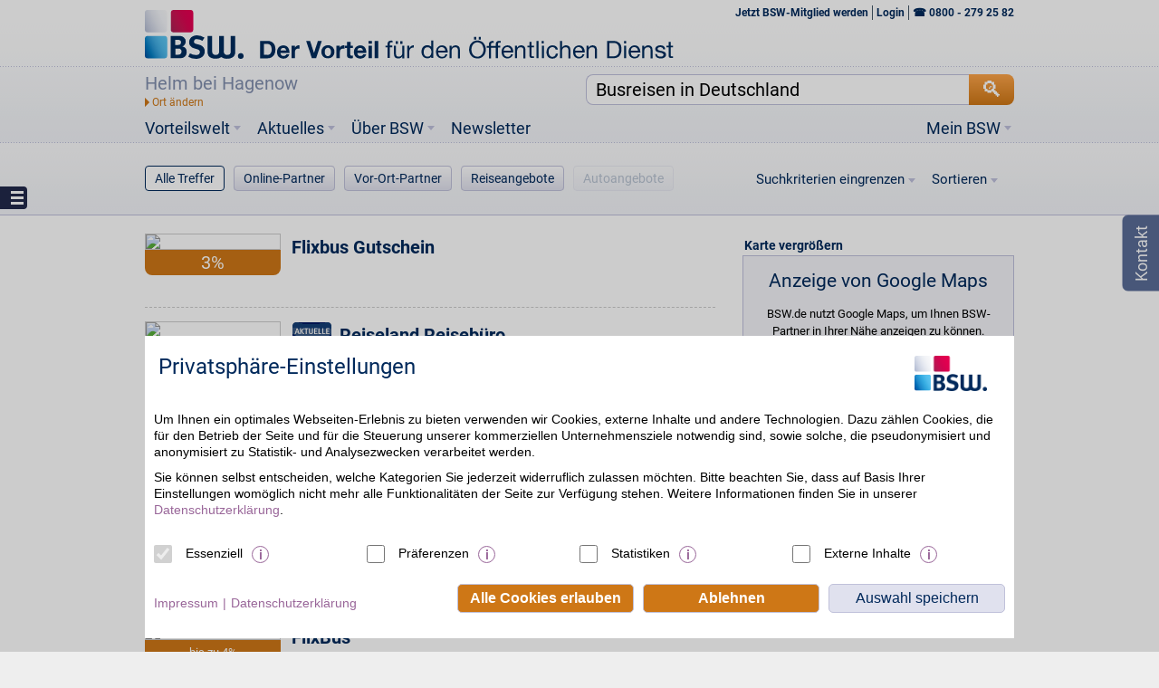

--- FILE ---
content_type: text/html;charset=utf-8
request_url: https://www.bsw.de/set-session-attribut.htm?formKey=1&attr_key=userlocation&attr_value=Helm%20bei%20Hagenow%7C53.46441%7C11.10842&cms.apps.input.SUBMIT=submit
body_size: 5868
content:








<!DOCTYPE html>






	
		
	<html lang="de">
		<head>
			<meta http-equiv="Content-Type" content="text/html; charset=utf-8" />
			<title>Sessionattribut</title><link href="https://www.bsw.de/set-session-attribut.htm" rel="canonical" /><link rel="search" type="application/opensearchdescription+xml" title="BSW. Der BonusClub" href="http://opensearch.bsw.de/opensearch.xml" /><meta content="width=device-width, initial-scale=1, minimum-scale=1, maximum-scale=1" name="viewport" /><meta http-equiv="X-UA-Compatible" content="IE=edge" /><meta name="google-site-verification" content="QxNzbtoRDtfjI6DJqcDjjvmbqL2ZLvTdRCVgzSETDIQ" /><meta name="ROBOTS" content="noindex, follow" /><meta name="referrer" content="unsafe-url" /><link rel="shortcut icon" href="/upload/favicon.ico" />
			<link href="/upload/layout-204/css/cookieOptIn.css" rel="stylesheet" type="text/css" /><link href="/upload/layout-204/css/bsw.css" rel="stylesheet" type="text/css" /><link href="/upload/layout-204/css/jquery-ui-1.10.3.custom.css" rel="stylesheet" type="text/css" />
			<script language="javascript" type="text/javascript">/* <![CDATA[ */if (typeof(XIST4C_GLOBALS) === 'undefined' || typeof(XIST4C_GLOBALS) !== 'object'){XIST4C_GLOBALS={}; }XIST4C_GLOBALS.uplPath = "/upload/layout-204/"; /* ]]> */</script><script language="javascript" src="/upload/layout-204/js/plugins/cookieOptIn.min.js" type="text/javascript"></script>
		</head>
		<body class="in overlay ">
			<div id="wrapper">
				<div id="mover">
					<div id="content">
						<div class="contentTop">
							
						</div>
						<div class="contentMain">
							<div class="contentMainInner">
								

	<form action="https://www.bsw.de/set-session-attribut.htm;jsessionid=E98AE2C971B723898E99E53FEDF8CA3A" class="massDataForm" enctype="multipart/form-data" method="post">
		<input type="hidden" name="formKey" value="1"/>
<input type="hidden" name="attr_key" value=""/>
<input type="hidden" name="attr_value" value=""/>
		<input name="cms.apps.input.SUBMIT" type="hidden" value="submit" />
		
	</form>

							</div>
							
						</div>
						<div class="contentBottom">
							
						</div>
					</div>
					
				</div>
			</div>
			<script language="javascript" type="text/javascript">/* <![CDATA[ */if (typeof(XIST4C_GLOBALS) === 'undefined' || typeof(XIST4C_GLOBALS) !== 'object'){XIST4C_GLOBALS={}; }XIST4C_GLOBALS.uplPath = "/upload/layout-204/"; XIST4C_GLOBALS.login = {}; XIST4C_GLOBALS.login.userID = null; XIST4C_GLOBALS.login.userName = null; XIST4C_GLOBALS.login.userRealName = null; XIST4C_GLOBALS.sitemap = [{"id": "co_3", "title": "Startseite", "type": "inPath", "href": "https://www.bsw.de/?jsessionid=E98AE2C971B723898E99E53FEDF8CA3A", "level": 0, "styName": "", "navEx": false, "smEx": false, "coType": "indexpage", "treeArea": "02.german"}, [{"id": "co_2962", "title": "BSW-App", "type": "normal", "href": "https://www.bsw.de/app.htm;jsessionid=E98AE2C971B723898E99E53FEDF8CA3A", "level": 1, "styName": "", "navEx": false, "smEx": false, "coType": "flexible", "treeArea": "02.german.01"}, {"id": "co_2761", "title": "lehrer-online-login", "type": "normal", "href": "https://www.bsw.de/lehrer-online.htm;jsessionid=E98AE2C971B723898E99E53FEDF8CA3A", "level": 1, "styName": "", "navEx": false, "smEx": false, "coType": "flexible", "treeArea": "02.german.01"}, {"id": "co_1238", "title": "Vorteilswelt", "type": "normal", "href": "https://www.bsw.de/vorteilswelt.htm;jsessionid=E98AE2C971B723898E99E53FEDF8CA3A", "level": 1, "styName": "", "navEx": false, "smEx": false, "coType": "flexible", "treeArea": "02.german.01"}, [{"id": "co_1236", "title": "Sonderaktionen", "type": "normal", "href": "https://www.bsw.de/vorteilswelt/sonderaktionen.htm;jsessionid=E98AE2C971B723898E99E53FEDF8CA3A", "level": 2, "styName": "", "navEx": false, "smEx": false, "coType": "flexible", "treeArea": "02.german.02"}, [{"id": "co_2221", "title": "Sonderaktionen-Content", "type": "normal", "href": "https://www.bsw.de/vorteilswelt/sonderaktionen-content.htm;jsessionid=E98AE2C971B723898E99E53FEDF8CA3A", "level": 3, "styName": "", "navEx": false, "smEx": false, "coType": "flexible", "treeArea": "02.german.03"}], {"id": "co_3421", "title": "Highlightaktionen", "type": "normal", "href": "https://www.bsw.de/vorteilswelt/highlightaktionen.htm;jsessionid=E98AE2C971B723898E99E53FEDF8CA3A", "level": 2, "styName": "", "navEx": false, "smEx": false, "coType": "flexible", "treeArea": "02.german.02"}, [{"id": "co_3422", "title": "Highlightaktionen-Content", "type": "normal", "href": "https://www.bsw.de/vorteilswelt/highlightaktionen-content.htm;jsessionid=E98AE2C971B723898E99E53FEDF8CA3A", "level": 3, "styName": "", "navEx": false, "smEx": false, "coType": "flexible", "treeArea": "02.german.03"}], {"id": "co_2649", "title": "Gutscheinshop", "type": "normal", "href": "https://www.bsw.de/vorteilswelt/einkaufen/gutscheinshop.htm;jsessionid=E98AE2C971B723898E99E53FEDF8CA3A", "level": 2, "styName": "", "navEx": false, "smEx": false, "coType": "flexible", "treeArea": "02.german.02"}, {"id": "co_63", "title": "Finanzen", "type": "normal", "href": "https://www.bsw.de/vorteilswelt/finanzen.htm;jsessionid=E98AE2C971B723898E99E53FEDF8CA3A", "level": 2, "styName": "", "navEx": false, "smEx": false, "coType": "flexible", "treeArea": "02.german.02"}, {"id": "co_21", "title": "Einkaufen", "type": "normal", "href": "https://www.bsw.de/vorteilswelt/einkaufen.htm;jsessionid=E98AE2C971B723898E99E53FEDF8CA3A", "level": 2, "styName": "", "navEx": false, "smEx": false, "coType": "flexible", "treeArea": "02.german.02"}, [{"id": "co_598", "title": "Beauty", "type": "normal", "href": "https://www.bsw.de/vorteilswelt/einkaufen/beauty.htm;jsessionid=E98AE2C971B723898E99E53FEDF8CA3A", "level": 3, "styName": "", "navEx": false, "smEx": false, "coType": "flexible", "treeArea": "02.german.03"}, {"id": "co_33", "title": "Entertainment", "type": "normal", "href": "https://www.bsw.de/vorteilswelt/einkaufen/entertainment.htm;jsessionid=E98AE2C971B723898E99E53FEDF8CA3A", "level": 3, "styName": "", "navEx": false, "smEx": false, "coType": "flexible", "treeArea": "02.german.03"}, {"id": "co_29", "title": "Essen & Trinken", "type": "normal", "href": "https://www.bsw.de/vorteilswelt/einkaufen/essen-und-trinken.htm;jsessionid=E98AE2C971B723898E99E53FEDF8CA3A", "level": 3, "styName": "", "navEx": false, "smEx": false, "coType": "flexible", "treeArea": "02.german.03"}, [{"id": "co_3361", "title": "Edeka Aktion", "type": "normal", "href": "https://www.bsw.de/edeka-aktion.htm;jsessionid=E98AE2C971B723898E99E53FEDF8CA3A", "level": 4, "styName": "", "navEx": false, "smEx": false, "coType": "flexible", "treeArea": "02.german.04"}], {"id": "co_35", "title": "Gesundheit", "type": "normal", "href": "https://www.bsw.de/vorteilswelt/einkaufen/gesundheit.htm;jsessionid=E98AE2C971B723898E99E53FEDF8CA3A", "level": 3, "styName": "", "navEx": false, "smEx": false, "coType": "flexible", "treeArea": "02.german.03"}, [{"id": "co_4083", "title": "Umleitung zu BSW-Pflege", "type": "normal", "href": "https://www.bsw.de/vorteilswelt/einkaufen/gesundheit/pflegeplatzgarantie.htm;jsessionid=E98AE2C971B723898E99E53FEDF8CA3A", "level": 4, "styName": "", "navEx": false, "smEx": false, "coType": "redirect", "treeArea": "02.german.04"}], {"id": "co_30", "title": "Kind & Baby", "type": "normal", "href": "https://www.bsw.de/vorteilswelt/einkaufen/kind-und-baby.htm;jsessionid=E98AE2C971B723898E99E53FEDF8CA3A", "level": 3, "styName": "", "navEx": false, "smEx": false, "coType": "flexible", "treeArea": "02.german.03"}, [{"id": "co_3061", "title": "Sparmöglichkeiten für Eltern", "type": "normal", "href": "https://www.bsw.de/vorteilswelt/einkaufen/kind-und-baby/sparmoeglichkeiten.htm;jsessionid=E98AE2C971B723898E99E53FEDF8CA3A", "level": 4, "styName": "", "navEx": false, "smEx": false, "coType": "flexible", "treeArea": "02.german.04"}], {"id": "co_555", "title": "Lotto & Gewinnen", "type": "normal", "href": "https://www.bsw.de/vorteilswelt/einkaufen/lotto-und-gewinnen.htm;jsessionid=E98AE2C971B723898E99E53FEDF8CA3A", "level": 3, "styName": "", "navEx": false, "smEx": false, "coType": "flexible", "treeArea": "02.german.03"}, [{"id": "co_774", "title": "Lotto spielen", "type": "normal", "href": "https://www.bsw.de/vorteilswelt/einkaufen/lotto-und-gewinnen/lotto-spielen.htm;jsessionid=E98AE2C971B723898E99E53FEDF8CA3A", "level": 4, "styName": "", "navEx": false, "smEx": false, "coType": "flexible", "treeArea": "02.german.04"}, {"id": "co_3121", "title": "Lotto spielen - Testseite", "type": "normal", "href": "https://www.bsw.de/vorteilswelt/einkaufen/lotto-und-gewinnen/lotto-testen.htm;jsessionid=E98AE2C971B723898E99E53FEDF8CA3A", "level": 4, "styName": "", "navEx": false, "smEx": false, "coType": "flexible", "treeArea": "02.german.04"}], {"id": "co_31", "title": "Mode", "type": "normal", "href": "https://www.bsw.de/vorteilswelt/einkaufen/mode.htm;jsessionid=E98AE2C971B723898E99E53FEDF8CA3A", "level": 3, "styName": "", "navEx": false, "smEx": false, "coType": "flexible", "treeArea": "02.german.03"}, {"id": "co_32", "title": "Multimedia", "type": "normal", "href": "https://www.bsw.de/vorteilswelt/einkaufen/multimedia.htm;jsessionid=E98AE2C971B723898E99E53FEDF8CA3A", "level": 3, "styName": "", "navEx": false, "smEx": false, "coType": "flexible", "treeArea": "02.german.03"}, {"id": "co_34", "title": "Wohnen", "type": "normal", "href": "https://www.bsw.de/vorteilswelt/einkaufen/wohnen.htm;jsessionid=E98AE2C971B723898E99E53FEDF8CA3A", "level": 3, "styName": "", "navEx": false, "smEx": false, "coType": "flexible", "treeArea": "02.german.03"}, {"id": "co_28", "title": "Sport & Freizeit", "type": "normal", "href": "https://www.bsw.de/vorteilswelt/einkaufen/sport-und-freizeit.htm;jsessionid=E98AE2C971B723898E99E53FEDF8CA3A", "level": 3, "styName": "", "navEx": false, "smEx": false, "coType": "flexible", "treeArea": "02.german.03"}, {"id": "co_151", "title": "Partner", "type": "normal", "href": "https://www.bsw.de/vorteilswelt/einkaufen/partner.htm;jsessionid=E98AE2C971B723898E99E53FEDF8CA3A", "level": 3, "styName": "", "navEx": false, "smEx": false, "coType": "flexible", "treeArea": "02.german.03"}, {"id": "co_3003", "title": "Tarifvergleich", "type": "normal", "href": "https://www.bsw.de/vorteilswelt/einkaufen/mobiltarife.htm;jsessionid=E98AE2C971B723898E99E53FEDF8CA3A", "level": 3, "styName": "", "navEx": false, "smEx": false, "coType": "internalForward", "treeArea": "02.german.03"}, [{"id": "co_3004", "title": "Handy", "type": "normal", "href": "https://www.bsw.de/vorteilswelt/einkaufen/mobiltarife/handy.htm;jsessionid=E98AE2C971B723898E99E53FEDF8CA3A", "level": 4, "styName": "", "navEx": false, "smEx": false, "coType": "flexible", "treeArea": "02.german.04"}, {"id": "co_3023", "title": "Allnetflat", "type": "normal", "href": "https://www.bsw.de/vorteilswelt/einkaufen/mobiltarife/allnetflat.htm;jsessionid=E98AE2C971B723898E99E53FEDF8CA3A", "level": 4, "styName": "", "navEx": false, "smEx": false, "coType": "flexible", "treeArea": "02.german.04"}, {"id": "co_3024", "title": "Prepaid", "type": "normal", "href": "https://www.bsw.de/vorteilswelt/einkaufen/mobiltarife/prepaid.htm;jsessionid=E98AE2C971B723898E99E53FEDF8CA3A", "level": 4, "styName": "", "navEx": false, "smEx": false, "coType": "flexible", "treeArea": "02.german.04"}, {"id": "co_3025", "title": "Datentarif", "type": "normal", "href": "https://www.bsw.de/vorteilswelt/einkaufen/mobiltarife/datentarif.htm;jsessionid=E98AE2C971B723898E99E53FEDF8CA3A", "level": 4, "styName": "", "navEx": false, "smEx": false, "coType": "flexible", "treeArea": "02.german.04"}, {"id": "co_3026", "title": "DSL", "type": "normal", "href": "https://www.bsw.de/vorteilswelt/einkaufen/mobiltarife/dsl.htm;jsessionid=E98AE2C971B723898E99E53FEDF8CA3A", "level": 4, "styName": "", "navEx": false, "smEx": false, "coType": "flexible", "treeArea": "02.german.04"}, {"id": "co_3027", "title": "SIMonly", "type": "normal", "href": "https://www.bsw.de/vorteilswelt/einkaufen/mobiltarife/simonly.htm;jsessionid=E98AE2C971B723898E99E53FEDF8CA3A", "level": 4, "styName": "", "navEx": false, "smEx": false, "coType": "flexible", "treeArea": "02.german.04"}, {"id": "co_3028", "title": "Tarifliste", "type": "normal", "href": "https://www.bsw.de/vorteilswelt/einkaufen/mobiltarife/liste.htm;jsessionid=E98AE2C971B723898E99E53FEDF8CA3A", "level": 4, "styName": "", "navEx": false, "smEx": false, "coType": "flexible", "treeArea": "02.german.04"}]], {"id": "co_68", "title": "Reisen", "type": "normal", "href": "https://www.bsw.de/vorteilswelt/reisen.htm;jsessionid=E98AE2C971B723898E99E53FEDF8CA3A", "level": 2, "styName": "", "navEx": false, "smEx": false, "coType": "internalForward", "treeArea": "02.german.02"}, [{"id": "co_1244", "title": "Pauschalreisen", "type": "normal", "href": "https://www.bsw.de/vorteilswelt/reisen/pauschalreisen.htm;jsessionid=E98AE2C971B723898E99E53FEDF8CA3A", "level": 3, "styName": "", "navEx": false, "smEx": false, "coType": "flexible", "treeArea": "02.german.03"}, {"id": "co_1245", "title": "Last Minute", "type": "normal", "href": "https://www.bsw.de/vorteilswelt/reisen/last-minute-reisen.htm;jsessionid=E98AE2C971B723898E99E53FEDF8CA3A", "level": 3, "styName": "", "navEx": false, "smEx": false, "coType": "flexible", "treeArea": "02.german.03"}, {"id": "co_1246", "title": "Hotel", "type": "normal", "href": "https://www.bsw.de/vorteilswelt/reisen/hotel.htm;jsessionid=E98AE2C971B723898E99E53FEDF8CA3A", "level": 3, "styName": "", "navEx": false, "smEx": false, "coType": "flexible", "treeArea": "02.german.03"}, {"id": "co_1247", "title": "Ferienhaus", "type": "normal", "href": "https://www.bsw.de/vorteilswelt/reisen/ferienhaus.htm;jsessionid=E98AE2C971B723898E99E53FEDF8CA3A", "level": 3, "styName": "", "navEx": false, "smEx": false, "coType": "flexible", "treeArea": "02.german.03"}, {"id": "co_1248", "title": "Mietwagen", "type": "normal", "href": "https://www.bsw.de/vorteilswelt/reisen/mietwagen.htm;jsessionid=E98AE2C971B723898E99E53FEDF8CA3A", "level": 3, "styName": "", "navEx": false, "smEx": false, "coType": "flexible", "treeArea": "02.german.03"}, {"id": "co_1249", "title": "Flug", "type": "normal", "href": "https://www.bsw.de/vorteilswelt/reisen/flug.htm;jsessionid=E98AE2C971B723898E99E53FEDF8CA3A", "level": 3, "styName": "", "navEx": false, "smEx": false, "coType": "flexible", "treeArea": "02.german.03"}, {"id": "co_3181", "title": "Individualreisen", "type": "normal", "href": "https://www.bsw.de/vorteilswelt/reisen/individualreisen.htm;jsessionid=E98AE2C971B723898E99E53FEDF8CA3A", "level": 3, "styName": "", "navEx": false, "smEx": false, "coType": "internalForward", "treeArea": "02.german.03"}, {"id": "co_1251", "title": "Kreuzfahrt", "type": "normal", "href": "https://www.bsw.de/vorteilswelt/reisen/kreuzfahrt.htm;jsessionid=E98AE2C971B723898E99E53FEDF8CA3A", "level": 3, "styName": "", "navEx": false, "smEx": false, "coType": "flexible", "treeArea": "02.german.03"}, {"id": "co_1252", "title": "Rundreisen", "type": "normal", "href": "https://www.bsw.de/vorteilswelt/reisen/rundreisen.htm;jsessionid=E98AE2C971B723898E99E53FEDF8CA3A", "level": 3, "styName": "", "navEx": false, "smEx": false, "coType": "internalForward", "treeArea": "02.german.03"}, {"id": "co_71", "title": "Reise-Deals", "type": "normal", "href": "https://www.bsw.de/vorteilswelt/reisen/reise-deals.htm;jsessionid=E98AE2C971B723898E99E53FEDF8CA3A", "level": 3, "styName": "", "navEx": false, "smEx": false, "coType": "flexible", "treeArea": "02.german.03"}, {"id": "co_2754", "title": "Mehr Reisen", "type": "normal", "href": "https://www.bsw.de/vorteilswelt/reisen/mehr-reisen.htm;jsessionid=E98AE2C971B723898E99E53FEDF8CA3A", "level": 3, "styName": "", "navEx": false, "smEx": false, "coType": "flexible", "treeArea": "02.german.03"}, {"id": "co_865", "title": "Ratgeber", "type": "normal", "href": "https://www.bsw.de/vorteilswelt/reisen/ratgeber.htm;jsessionid=E98AE2C971B723898E99E53FEDF8CA3A", "level": 3, "styName": "", "navEx": false, "smEx": false, "coType": "flexible", "treeArea": "02.german.03"}], {"id": "co_74", "title": "Auto", "type": "normal", "href": "https://www.bsw.de/vorteilswelt/auto.htm;jsessionid=E98AE2C971B723898E99E53FEDF8CA3A", "level": 2, "styName": "", "navEx": false, "smEx": false, "coType": "flexible", "treeArea": "02.german.02"}, [{"id": "co_4182", "title": "Auto-Abo-Marktplatz", "type": "normal", "href": "https://www.bsw.de/vorteilswelt/auto/auto-abo-marktplatz.htm;jsessionid=E98AE2C971B723898E99E53FEDF8CA3A", "level": 3, "styName": "", "navEx": false, "smEx": false, "coType": "flexible", "treeArea": "02.german.03"}, {"id": "co_3621", "title": "Neuwagen-Abo", "type": "normal", "href": "https://www.bsw.de/vorteilswelt/auto/neuwagenabo.htm;jsessionid=E98AE2C971B723898E99E53FEDF8CA3A", "level": 3, "styName": "", "navEx": false, "smEx": false, "coType": "flexible", "treeArea": "02.german.03"}, {"id": "co_3201", "title": "Gebrauchtwagen", "type": "normal", "href": "https://www.bsw.de/vorteilswelt/auto/gebrauchtwagen.htm;jsessionid=E98AE2C971B723898E99E53FEDF8CA3A", "level": 3, "styName": "", "navEx": false, "smEx": false, "coType": "flexible", "treeArea": "02.german.03"}, {"id": "co_3161", "title": "SEA LP Langzeitmiete", "type": "normal", "href": "https://www.bsw.de/vorteilswelt/auto/langzeitmiete/sea-lp.htm;jsessionid=E98AE2C971B723898E99E53FEDF8CA3A", "level": 3, "styName": "", "navEx": false, "smEx": false, "coType": "flexible", "treeArea": "02.german.03"}, {"id": "co_1256", "title": "Auto kaufen", "type": "normal", "href": "https://www.bsw.de/vorteilswelt/auto/auto-kaufen.htm;jsessionid=E98AE2C971B723898E99E53FEDF8CA3A", "level": 3, "styName": "", "navEx": false, "smEx": false, "coType": "flexible", "treeArea": "02.german.03"}, [{"id": "co_3964", "title": "Mit Elektroauto Geld verdienen", "type": "normal", "href": "https://www.bsw.de/vorteilswelt/auto/mit-elektroauto-geld-verdienen.htm;jsessionid=E98AE2C971B723898E99E53FEDF8CA3A", "level": 4, "styName": "", "navEx": false, "smEx": false, "coType": "flexible", "treeArea": "02.german.04"}, {"id": "co_3963", "title": "THG-Quote", "type": "normal", "href": "https://www.bsw.de/vorteilswelt/auto/thg-quote.htm;jsessionid=E98AE2C971B723898E99E53FEDF8CA3A", "level": 4, "styName": "", "navEx": false, "smEx": false, "coType": "flexible", "treeArea": "02.german.04"}], {"id": "co_84", "title": "Rund ums Kfz", "type": "normal", "href": "https://www.bsw.de/vorteilswelt/auto/rund-ums-kfz.htm;jsessionid=E98AE2C971B723898E99E53FEDF8CA3A", "level": 3, "styName": "", "navEx": false, "smEx": false, "coType": "flexible", "treeArea": "02.german.03"}, {"id": "co_594", "title": "Motorrad & Roller", "type": "normal", "href": "https://www.bsw.de/vorteilswelt/auto/motorrad-und-roller.htm;jsessionid=E98AE2C971B723898E99E53FEDF8CA3A", "level": 3, "styName": "", "navEx": false, "smEx": false, "coType": "flexible", "treeArea": "02.german.03"}, {"id": "co_82", "title": "Reifen & Räder", "type": "normal", "href": "https://www.bsw.de/vorteilswelt/auto/reifen-und-raeder.htm;jsessionid=E98AE2C971B723898E99E53FEDF8CA3A", "level": 3, "styName": "", "navEx": false, "smEx": false, "coType": "flexible", "treeArea": "02.german.03"}, {"id": "co_79", "title": "Werkstatt & Zubehör", "type": "normal", "href": "https://www.bsw.de/vorteilswelt/auto/werkstatt-zubehoer.htm;jsessionid=E98AE2C971B723898E99E53FEDF8CA3A", "level": 3, "styName": "", "navEx": false, "smEx": false, "coType": "flexible", "treeArea": "02.german.03"}, {"id": "co_866", "title": "Ratgeber", "type": "normal", "href": "https://www.bsw.de/vorteilswelt/auto/ratgeber.htm;jsessionid=E98AE2C971B723898E99E53FEDF8CA3A", "level": 3, "styName": "", "navEx": false, "smEx": false, "coType": "flexible", "treeArea": "02.german.03"}], {"id": "co_159", "title": "Sparhelfer", "type": "normal", "href": "https://www.bsw.de/vorteilswelt/sparhelfer.htm;jsessionid=E98AE2C971B723898E99E53FEDF8CA3A", "level": 2, "styName": "", "navEx": false, "smEx": false, "coType": "internalForward", "treeArea": "02.german.02"}, [{"id": "co_131", "title": "BSW. Der BonusMelder", "type": "normal", "href": "https://www.bsw.de/vorteilswelt/sparhelfer/bonusmelder.htm;jsessionid=E98AE2C971B723898E99E53FEDF8CA3A", "level": 3, "styName": "", "navEx": false, "smEx": false, "coType": "flexible", "treeArea": "02.german.03"}, {"id": "co_757", "title": "BonusMelder Content", "type": "normal", "href": "https://www.bsw.de/vorteilswelt/sparhelfer/bonusmelder-content.htm;jsessionid=E98AE2C971B723898E99E53FEDF8CA3A", "level": 3, "styName": "", "navEx": true, "smEx": false, "coType": "flexible", "treeArea": "02.german.03"}, {"id": "co_759", "title": "BSW-Newsletter", "type": "normal", "href": "https://www.bsw.de/vorteilswelt/sparhelfer/newsletter.htm;jsessionid=E98AE2C971B723898E99E53FEDF8CA3A", "level": 3, "styName": "", "navEx": true, "smEx": false, "coType": "flexible", "treeArea": "02.german.03"}, {"id": "co_758", "title": "Newsletter Content", "type": "normal", "href": "https://www.bsw.de/vorteilswelt/sparhelfer/newsletter-content.htm;jsessionid=E98AE2C971B723898E99E53FEDF8CA3A", "level": 3, "styName": "", "navEx": true, "smEx": false, "coType": "flexible", "treeArea": "02.german.03"}, {"id": "co_116", "title": "BSW Mobile App", "type": "normal", "href": "https://www.bsw.de/vorteilswelt/sparhelfer/apps.htm;jsessionid=E98AE2C971B723898E99E53FEDF8CA3A", "level": 3, "styName": "", "navEx": true, "smEx": false, "coType": "flexible", "treeArea": "02.german.03"}, {"id": "co_755", "title": "App Content", "type": "normal", "href": "https://www.bsw.de/vorteilswelt/sparhelfer/apps-content.htm;jsessionid=E98AE2C971B723898E99E53FEDF8CA3A", "level": 3, "styName": "", "navEx": true, "smEx": false, "coType": "flexible", "treeArea": "02.german.03"}, {"id": "co_3761", "title": "BSW App Support", "type": "normal", "href": "https://www.bsw.de/bswapp/support.htm;jsessionid=E98AE2C971B723898E99E53FEDF8CA3A", "level": 3, "styName": "", "navEx": false, "smEx": false, "coType": "flexible", "treeArea": "02.german.03"}, {"id": "co_794", "title": "Eingeloggt bleiben", "type": "normal", "href": "https://www.bsw.de/vorteilswelt/sparhelfer/eingeloggt-bleiben.htm;jsessionid=E98AE2C971B723898E99E53FEDF8CA3A", "level": 3, "styName": "", "navEx": false, "smEx": false, "coType": "flexible", "treeArea": "02.german.03"}, {"id": "co_795", "title": "Eingeloggt bleiben Content", "type": "normal", "href": "https://www.bsw.de/vorteilswelt/sparhelfer/eingeloggt-bleiben-content.htm;jsessionid=E98AE2C971B723898E99E53FEDF8CA3A", "level": 3, "styName": "", "navEx": false, "smEx": false, "coType": "flexible", "treeArea": "02.german.03"}, {"id": "co_4005", "title": "Vorteile behalten", "type": "normal", "href": "https://www.bsw.de/vorteilswelt/sparhelfer/cache-loeschen.htm;jsessionid=E98AE2C971B723898E99E53FEDF8CA3A", "level": 3, "styName": "", "navEx": false, "smEx": false, "coType": "flexible", "treeArea": "02.german.03"}, {"id": "co_4006", "title": "Vorteile behalten Content", "type": "normal", "href": "https://www.bsw.de/vorteilswelt/sparhelfer/cache-loeschen-content.htm;jsessionid=E98AE2C971B723898E99E53FEDF8CA3A", "level": 3, "styName": "", "navEx": false, "smEx": false, "coType": "flexible", "treeArea": "02.german.03"}], {"id": "co_154", "title": "BSW Mastercard", "type": "normal", "href": "https://www.bsw.de/vorteilswelt/kreditkarte.htm;jsessionid=E98AE2C971B723898E99E53FEDF8CA3A", "level": 2, "styName": "", "navEx": false, "smEx": false, "coType": "flexible", "treeArea": "02.german.02"}, [{"id": "co_715", "title": "Vorteile", "type": "normal", "href": "https://www.bsw.de/vorteilswelt/kreditkarte/vorteile.htm;jsessionid=E98AE2C971B723898E99E53FEDF8CA3A", "level": 3, "styName": "", "navEx": false, "smEx": false, "coType": "flexible", "treeArea": "02.german.03"}, {"id": "co_717", "title": "Preise/Bedingungen", "type": "normal", "href": "https://www.bsw.de/vorteilswelt/kreditkarte/konditionen.htm;jsessionid=E98AE2C971B723898E99E53FEDF8CA3A", "level": 3, "styName": "", "navEx": false, "smEx": false, "coType": "flexible", "treeArea": "02.german.03"}, {"id": "co_718", "title": "Kartenservice", "type": "normal", "href": "https://www.bsw.de/vorteilswelt/kreditkarte/kartenservice.htm;jsessionid=E98AE2C971B723898E99E53FEDF8CA3A", "level": 3, "styName": "", "navEx": false, "smEx": false, "coType": "flexible", "treeArea": "02.german.03"}, {"id": "co_2228", "title": "Zusatzkarte", "type": "normal", "href": "https://www.bsw.de/vorteilswelt/kreditkarte/zusatzkarte.htm;jsessionid=E98AE2C971B723898E99E53FEDF8CA3A", "level": 3, "styName": "", "navEx": false, "smEx": false, "coType": "flexible", "treeArea": "02.german.03"}], {"id": "co_233", "title": "Partner", "type": "normal", "href": "https://www.bsw.de/partner.htm;jsessionid=E98AE2C971B723898E99E53FEDF8CA3A", "level": 2, "styName": "", "navEx": true, "smEx": false, "coType": "flexible", "treeArea": "02.german.02"}, {"id": "co_4021", "title": "Partner-Aktion", "type": "normal", "href": "https://www.bsw.de/aktion/partner.htm;jsessionid=E98AE2C971B723898E99E53FEDF8CA3A", "level": 2, "styName": "", "navEx": false, "smEx": false, "coType": "flexible", "treeArea": "02.german.02"}, {"id": "co_1242", "title": "Funktionsweise", "type": "normal", "href": "https://www.bsw.de/vorteilswelt/funktionsweise.htm;jsessionid=E98AE2C971B723898E99E53FEDF8CA3A", "level": 2, "styName": "", "navEx": false, "smEx": false, "coType": "internalForward", "treeArea": "02.german.02"}, {"id": "co_2781", "title": "Lehrervorteile", "type": "normal", "href": "https://www.bsw.de/vorteilswelt/lehrervorteile.htm;jsessionid=E98AE2C971B723898E99E53FEDF8CA3A", "level": 2, "styName": "", "navEx": false, "smEx": false, "coType": "flexible", "treeArea": "02.german.02"}], {"id": "co_1241", "title": "Aktuelles ", "type": "normal", "href": "https://www.bsw.de/aktuelles.htm;jsessionid=E98AE2C971B723898E99E53FEDF8CA3A", "level": 1, "styName": "", "navEx": false, "smEx": false, "coType": "internalForward", "treeArea": "02.german.01"}, [{"id": "co_1761", "title": "Artikel", "type": "normal", "href": "https://www.bsw.de/aktuelles/artikel.htm;jsessionid=E98AE2C971B723898E99E53FEDF8CA3A", "level": 2, "styName": "", "navEx": false, "smEx": false, "coType": "flexible", "treeArea": "02.german.02"}, [{"id": "co_1766", "title": "Berichte", "type": "normal", "href": "https://www.bsw.de/aktuelles/aktuelle-berichte.htm;jsessionid=E98AE2C971B723898E99E53FEDF8CA3A", "level": 3, "styName": "", "navEx": false, "smEx": false, "coType": "flexible", "treeArea": "02.german.03"}, {"id": "co_1823", "title": "News and Reports Content  ", "type": "normal", "href": "https://www.bsw.de/aktuelles/news-and-reports-content.htm;jsessionid=E98AE2C971B723898E99E53FEDF8CA3A", "level": 3, "styName": "", "navEx": false, "smEx": false, "coType": "flexible", "treeArea": "02.german.03"}], {"id": "co_3981", "title": "Ideen & Vorlagen", "type": "normal", "href": "https://www.bsw.de/aktuelles/ideen-und-vorlagen.htm;jsessionid=E98AE2C971B723898E99E53FEDF8CA3A", "level": 2, "styName": "", "navEx": false, "smEx": false, "coType": "flexible", "treeArea": "02.german.02"}], {"id": "co_118", "title": "Über BSW", "type": "normal", "href": "https://www.bsw.de/ueber-bsw.htm;jsessionid=E98AE2C971B723898E99E53FEDF8CA3A", "level": 1, "styName": "", "navEx": false, "smEx": false, "coType": "internalForward", "treeArea": "02.german.01"}, [{"id": "co_1281", "title": "Über uns", "type": "normal", "href": "https://www.bsw.de/ueber-bsw/ueber-uns.htm;jsessionid=E98AE2C971B723898E99E53FEDF8CA3A", "level": 2, "styName": "", "navEx": false, "smEx": false, "coType": "flexible", "treeArea": "02.german.02"}, {"id": "co_119", "title": "Kontakt", "type": "normal", "href": "https://www.bsw.de/ueber-bsw/kontakt.htm;jsessionid=E98AE2C971B723898E99E53FEDF8CA3A", "level": 2, "styName": "", "navEx": false, "smEx": false, "coType": "flexible", "treeArea": "02.german.02"}, {"id": "co_125", "title": "Häufig gestellte Fragen", "type": "normal", "href": "https://www.bsw.de/ueber-bsw/haeufig-gestellte-fragen.htm;jsessionid=E98AE2C971B723898E99E53FEDF8CA3A", "level": 2, "styName": "", "navEx": false, "smEx": false, "coType": "flexible", "treeArea": "02.german.02"}, {"id": "co_123", "title": "Stellenangebote", "type": "normal", "href": "https://www.bsw.de/ueber-bsw/stellenangebote.htm;jsessionid=E98AE2C971B723898E99E53FEDF8CA3A", "level": 2, "styName": "", "navEx": false, "smEx": false, "coType": "flexible", "treeArea": "02.german.02"}, {"id": "co_754", "title": "Online-Partner werden", "type": "normal", "href": "https://www.bsw.de/ueber-bsw/partnerprogramm.htm;jsessionid=E98AE2C971B723898E99E53FEDF8CA3A", "level": 2, "styName": "", "navEx": false, "smEx": false, "coType": "flexible", "treeArea": "02.german.02"}, {"id": "co_161", "title": "Funktionsweise", "type": "normal", "href": "https://www.bsw.de/ueber-bsw/funktionsweise.htm;jsessionid=E98AE2C971B723898E99E53FEDF8CA3A", "level": 2, "styName": "", "navEx": false, "smEx": false, "coType": "flexible", "treeArea": "02.german.02"}, {"id": "co_874", "title": "Newsletter abbestellen", "type": "normal", "href": "https://www.bsw.de/service-newsletter-abbestellen.htm;jsessionid=E98AE2C971B723898E99E53FEDF8CA3A", "level": 2, "styName": "", "navEx": false, "smEx": false, "coType": "flexible", "treeArea": "02.german.02"}, {"id": "co_493", "title": "Newsletter-abmelden", "type": "normal", "href": "https://www.bsw.de/service-newsletter-abmelden.htm;jsessionid=E98AE2C971B723898E99E53FEDF8CA3A", "level": 2, "styName": "", "navEx": true, "smEx": false, "coType": "flexible", "treeArea": "02.german.02"}, {"id": "co_734", "title": "Newsletter Direktanmeldung", "type": "normal", "href": "https://www.bsw.de/newsletter-direkt.htm;jsessionid=E98AE2C971B723898E99E53FEDF8CA3A", "level": 2, "styName": "", "navEx": true, "smEx": false, "coType": "flexible", "treeArea": "02.german.02"}, {"id": "co_120", "title": "Impressum", "type": "normal", "href": "https://www.bsw.de/ueber-bsw/impressum.htm;jsessionid=E98AE2C971B723898E99E53FEDF8CA3A", "level": 2, "styName": "", "navEx": false, "smEx": false, "coType": "flexible", "treeArea": "02.german.02"}, {"id": "co_4241", "title": "Datenschutz", "type": "normal", "href": "https://www.bsw.de/ueber-bsw/datenschutz.htm;jsessionid=E98AE2C971B723898E99E53FEDF8CA3A", "level": 2, "styName": "", "navEx": false, "smEx": false, "coType": "flexible", "treeArea": "02.german.02"}, {"id": "co_2881", "title": "Vor-Ort-Partner werden", "type": "normal", "href": "https://www.bsw.de/ueber-bsw/vor-ort-partner-werden.htm;jsessionid=E98AE2C971B723898E99E53FEDF8CA3A", "level": 2, "styName": "", "navEx": false, "smEx": false, "coType": "flexible", "treeArea": "02.german.02"}, {"id": "co_3863", "title": "Partnerschaftsupgrade", "type": "normal", "href": "https://www.bsw.de/ueber-bsw/partnerschaftsupgrade.htm;jsessionid=E98AE2C971B723898E99E53FEDF8CA3A", "level": 2, "styName": "", "navEx": false, "smEx": false, "coType": "flexible", "treeArea": "02.german.02"}, {"id": "co_3581", "title": "Datenschutzhinweise Facebook Fanpage", "type": "normal", "href": "https://www.bsw.de/datenschutz-facebook.htm;jsessionid=E98AE2C971B723898E99E53FEDF8CA3A", "level": 2, "styName": "", "navEx": false, "smEx": false, "coType": "flexible", "treeArea": "02.german.02"}, {"id": "co_3922", "title": "Mitgliedschaft kündigen", "type": "normal", "href": "https://www.bsw.de/ueber-bsw/kuendigung.htm;jsessionid=E98AE2C971B723898E99E53FEDF8CA3A", "level": 2, "styName": "", "navEx": false, "smEx": false, "coType": "flexible", "treeArea": "02.german.02"}, [{"id": "co_3941", "title": "Kündigungswunsch erhalten", "type": "normal", "href": "https://www.bsw.de/kuendigung/erhalten.htm;jsessionid=E98AE2C971B723898E99E53FEDF8CA3A", "level": 3, "styName": "", "navEx": false, "smEx": false, "coType": "flexible", "treeArea": "02.german.03"}]], {"id": "co_3641", "title": "Passwort-zuruecksetzen", "type": "normal", "href": "https://www.bsw.de/passwort-zuruecksetzen.htm;jsessionid=E98AE2C971B723898E99E53FEDF8CA3A", "level": 1, "styName": "", "navEx": false, "smEx": false, "coType": "flexible", "treeArea": "02.german.01"}, {"id": "co_4221", "title": "Passwortvergabe", "type": "normal", "href": "https://www.bsw.de/passwortvergabe.htm;jsessionid=E98AE2C971B723898E99E53FEDF8CA3A", "level": 1, "styName": "", "navEx": false, "smEx": false, "coType": "flexible", "treeArea": "02.german.01"}, {"id": "co_163", "title": "Mein BSW", "type": "normal", "href": "https://www.bsw.de/meinbsw-link.htm;jsessionid=E98AE2C971B723898E99E53FEDF8CA3A", "level": 1, "styName": "", "navEx": false, "smEx": false, "coType": "redirect", "treeArea": "02.german.01"}, [{"id": "co_166", "title": "Anmelden", "type": "normal", "href": "https://www.bsw.de/mein-bsw/anmelden-link.htm;jsessionid=E98AE2C971B723898E99E53FEDF8CA3A", "level": 2, "styName": "", "navEx": false, "smEx": false, "coType": "internalForward", "treeArea": "02.german.02"}, [{"id": "co_294", "title": "loginwrapper", "type": "normal", "href": "https://www.bsw.de/loginwrapper.htm;jsessionid=E98AE2C971B723898E99E53FEDF8CA3A", "level": 3, "styName": "", "navEx": false, "smEx": false, "coType": "login", "treeArea": "02.german.03"}, [{"id": "co_162", "title": "Anmelden", "type": "normal", "href": "https://www.bsw.de/mein-bsw/anmelden.htm;jsessionid=E98AE2C971B723898E99E53FEDF8CA3A", "level": 4, "styName": "", "navEx": false, "smEx": false, "coType": "flexible", "treeArea": "02.german.04"}]], {"id": "co_1821", "title": "Anmelden Erfolgsseite", "type": "normal", "href": "https://www.bsw.de/mein-bsw/anmelden-erfolg.htm;jsessionid=E98AE2C971B723898E99E53FEDF8CA3A", "level": 2, "styName": "", "navEx": false, "smEx": false, "coType": "flexible", "treeArea": "02.german.02"}, {"id": "co_160", "title": "Mitglied werden", "type": "normal", "href": "https://www.bsw.de/mitglied-werden.htm;jsessionid=E98AE2C971B723898E99E53FEDF8CA3A", "level": 2, "styName": "", "navEx": true, "smEx": false, "coType": "redirect", "treeArea": "02.german.02"}, [{"id": "co_920", "title": "Mitglied werden Scherer", "type": "normal", "href": "https://www.bsw.de/mitgliedwerden-scherer.htm;jsessionid=E98AE2C971B723898E99E53FEDF8CA3A", "level": 3, "styName": "", "navEx": false, "smEx": false, "coType": "flexible", "treeArea": "02.german.03"}, {"id": "co_353", "title": "Passwort-vergessen", "type": "normal", "href": "https://www.bsw.de/passwort-vergessen.htm;jsessionid=E98AE2C971B723898E99E53FEDF8CA3A", "level": 3, "styName": "", "navEx": true, "smEx": false, "coType": "flexible", "treeArea": "02.german.03"}], {"id": "co_4142", "title": "Freundschaftswerbung-Link", "type": "normal", "href": "https://www.bsw.de/freundschaftswerbung.htm;jsessionid=E98AE2C971B723898E99E53FEDF8CA3A", "level": 2, "styName": "", "navEx": false, "smEx": false, "coType": "redirect", "treeArea": "02.german.02"}, {"id": "co_121", "title": "Spielen & gewinnen", "type": "normal", "href": "https://www.bsw.de/mein-bsw/gewinnspiele.htm;jsessionid=E98AE2C971B723898E99E53FEDF8CA3A", "level": 2, "styName": "", "navEx": false, "smEx": false, "coType": "flexible", "treeArea": "02.german.02"}, [{"id": "co_3241", "title": "Fußball WM", "type": "normal", "href": "https://www.bsw.de/mein-bsw/gewinnspiele/fussball-wm.htm;jsessionid=E98AE2C971B723898E99E53FEDF8CA3A", "level": 3, "styName": "", "navEx": false, "smEx": false, "coType": "flexible", "treeArea": "02.german.03"}, {"id": "co_574", "title": "Kreuzworträtsel", "type": "normal", "href": "https://www.bsw.de/mein-bsw/gewinnspiele/kreuzwortraetsel.htm;jsessionid=E98AE2C971B723898E99E53FEDF8CA3A", "level": 3, "styName": "", "navEx": false, "smEx": false, "coType": "flexible", "treeArea": "02.german.03"}, {"id": "co_3663", "title": "Kreuzworträtsel Magazin", "type": "normal", "href": "https://www.bsw.de/mein-bsw/gewinnspiele/magazinraetsel.htm;jsessionid=E98AE2C971B723898E99E53FEDF8CA3A", "level": 3, "styName": "", "navEx": false, "smEx": false, "coType": "flexible", "treeArea": "02.german.03"}, {"id": "co_2444", "title": "Sudoku", "type": "normal", "href": "https://www.bsw.de/mein-bsw/gewinnspiele/sudoku.htm;jsessionid=E98AE2C971B723898E99E53FEDF8CA3A", "level": 3, "styName": "", "navEx": false, "smEx": false, "coType": "flexible", "treeArea": "02.german.03"}], {"id": "co_913", "title": "Aktualisierung Zahlungsdaten", "type": "normal", "href": "https://www.bsw.de/meinbsw-aktualisierungzahlungsdaten.htm;jsessionid=E98AE2C971B723898E99E53FEDF8CA3A", "level": 2, "styName": "", "navEx": false, "smEx": false, "coType": "flexible", "treeArea": "02.german.02"}], {"id": "co_103", "title": "Partner", "type": "normal", "href": "https://www.bsw.de/partner-link.htm;jsessionid=E98AE2C971B723898E99E53FEDF8CA3A", "level": 1, "styName": "", "navEx": false, "smEx": false, "coType": "internalForward", "treeArea": "02.german.01"}, {"id": "co_374", "title": "Filialen vor Ort", "type": "normal", "href": "https://www.bsw.de/filialen-vor-ort.htm;jsessionid=E98AE2C971B723898E99E53FEDF8CA3A", "level": 1, "styName": "", "navEx": true, "smEx": false, "coType": "flexible", "treeArea": "02.german.01"}, {"id": "co_694", "title": "Mitglied werden Schnupperwandler", "type": "normal", "href": "https://www.bsw.de/meinbsw-festmitglied.htm;jsessionid=E98AE2C971B723898E99E53FEDF8CA3A", "level": 1, "styName": "", "navEx": true, "smEx": false, "coType": "flexible", "treeArea": "02.german.01"}, {"id": "co_293", "title": "Mitglied werden", "type": "normal", "href": "https://www.bsw.de/zahlen.htm;jsessionid=E98AE2C971B723898E99E53FEDF8CA3A", "level": 1, "styName": "", "navEx": true, "smEx": false, "coType": "flexible", "treeArea": "02.german.01"}, [{"id": "co_354", "title": "Hit-Tracking", "type": "normal", "href": "https://www.bsw.de/hittracking.htm;jsessionid=E98AE2C971B723898E99E53FEDF8CA3A", "level": 2, "styName": "", "navEx": false, "smEx": false, "coType": "flexible", "treeArea": "02.german.02"}, {"id": "co_697", "title": "Schnupperkonto Zahlungsverarbeitung", "type": "normal", "href": "https://www.bsw.de/bezahlen.htm;jsessionid=E98AE2C971B723898E99E53FEDF8CA3A", "level": 2, "styName": "", "navEx": false, "smEx": false, "coType": "flexible", "treeArea": "02.german.02"}, {"id": "co_921", "title": "Scherer Zahlungsverarbeitung", "type": "normal", "href": "https://www.bsw.de/abschliessen.htm;jsessionid=E98AE2C971B723898E99E53FEDF8CA3A", "level": 2, "styName": "", "navEx": false, "smEx": false, "coType": "flexible", "treeArea": "02.german.02"}], {"id": "co_3441", "title": "Spezielle Landingpages Kooperationen", "type": "normal", "href": "http://www.bsw.de/Spezielle-Landingpages-Kooperationen.htm;jsessionid=E98AE2C971B723898E99E53FEDF8CA3A", "level": 1, "styName": "", "navEx": false, "smEx": false, "coType": "container", "treeArea": "02.german.01"}, {"id": "co_314", "title": "Suche", "type": "inPath", "href": "https://www.bsw.de/suche.htm;jsessionid=E98AE2C971B723898E99E53FEDF8CA3A", "level": 1, "styName": "", "navEx": true, "smEx": false, "coType": "flexible", "treeArea": "02.german.01"}, [{"id": "co_376", "title": "set_session_attribut", "type": "here", "href": "https://www.bsw.de/set-session-attribut.htm;jsessionid=E98AE2C971B723898E99E53FEDF8CA3A", "level": 2, "styName": "", "navEx": true, "smEx": false, "coType": "flexible", "treeArea": "02.german.02"}], {"id": "co_274", "title": "Menüs", "type": "normal", "href": "https://www.bsw.de/Menues.htm;jsessionid=E98AE2C971B723898E99E53FEDF8CA3A", "level": 1, "styName": "", "navEx": true, "smEx": false, "coType": "flexible", "treeArea": "02.german.01"}, [{"id": "co_834", "title": "Hauptnavigation", "type": "normal", "href": "https://www.bsw.de/Hauptnavigation.htm;jsessionid=E98AE2C971B723898E99E53FEDF8CA3A", "level": 2, "styName": "", "navEx": false, "smEx": false, "coType": "flexible", "treeArea": "02.german.02"}, {"id": "co_1234", "title": "Main Navigation", "type": "normal", "href": "https://www.bsw.de/Main-Navigation.htm;jsessionid=E98AE2C971B723898E99E53FEDF8CA3A", "level": 2, "styName": "", "navEx": false, "smEx": false, "coType": "flexible", "treeArea": "02.german.02"}, [{"id": "co_1235", "title": "Sub Navi Vorteilswelt", "type": "normal", "href": "https://www.bsw.de/Sub-Navi-Vorteilswelt.htm;jsessionid=E98AE2C971B723898E99E53FEDF8CA3A", "level": 3, "styName": "", "navEx": false, "smEx": false, "coType": "flexible", "treeArea": "02.german.03"}, {"id": "co_1243", "title": "Sub Navi Reisen", "type": "normal", "href": "http://www.bsw.de/Sub-Navi-Reisen.htm;jsessionid=E98AE2C971B723898E99E53FEDF8CA3A", "level": 3, "styName": "", "navEx": false, "smEx": false, "coType": "flexible", "treeArea": "02.german.03"}, [{"id": "co_1277", "title": "Sub Navi Reise Elemente", "type": "normal", "href": "http://www.bsw.de/Sub-Navi-Reise-Elemente.htm;jsessionid=E98AE2C971B723898E99E53FEDF8CA3A", "level": 4, "styName": "", "navEx": false, "smEx": false, "coType": "flexible", "treeArea": "02.german.04"}], {"id": "co_1275", "title": "Sub Navi Reiseangebote", "type": "normal", "href": "http://www.bsw.de/Sub-Navi-Reiseangebote.htm;jsessionid=E98AE2C971B723898E99E53FEDF8CA3A", "level": 3, "styName": "", "navEx": false, "smEx": false, "coType": "flexible", "treeArea": "02.german.03"}, {"id": "co_1255", "title": "Sub Navi Auto", "type": "normal", "href": "https://www.bsw.de/Sub-Navi-Auto.htm;jsessionid=E98AE2C971B723898E99E53FEDF8CA3A", "level": 3, "styName": "", "navEx": false, "smEx": false, "coType": "flexible", "treeArea": "02.german.03"}, {"id": "co_1240", "title": "Sub Navi Über BSW", "type": "normal", "href": "https://www.bsw.de/Sub-Navi-Ueber-BSW.htm;jsessionid=E98AE2C971B723898E99E53FEDF8CA3A", "level": 3, "styName": "", "navEx": false, "smEx": false, "coType": "flexible", "treeArea": "02.german.03"}, {"id": "co_1278", "title": "Sub Navi Mein BSW loggedout", "type": "normal", "href": "http://www.bsw.de/Sub-Navi-Mein-BSW-loggedout.htm;jsessionid=E98AE2C971B723898E99E53FEDF8CA3A", "level": 3, "styName": "", "navEx": false, "smEx": false, "coType": "flexible", "treeArea": "02.german.03"}, {"id": "co_1279", "title": "Sub Navi Mein BSW loggedin", "type": "normal", "href": "http://www.bsw.de/Sub-Navi-Mein-BSW-loggedin.htm;jsessionid=E98AE2C971B723898E99E53FEDF8CA3A", "level": 3, "styName": "", "navEx": false, "smEx": false, "coType": "flexible", "treeArea": "02.german.03"}, {"id": "co_1280", "title": "Sub Navi Mastercard", "type": "normal", "href": "https://www.bsw.de/Sub-Navi-Mastercard.htm;jsessionid=E98AE2C971B723898E99E53FEDF8CA3A", "level": 3, "styName": "", "navEx": false, "smEx": false, "coType": "flexible", "treeArea": "02.german.03"}, {"id": "co_1274", "title": "Sub Navi Sparhelfer", "type": "normal", "href": "http://www.bsw.de/Sub-Navi-Sparhelfer.htm;jsessionid=E98AE2C971B723898E99E53FEDF8CA3A", "level": 3, "styName": "", "navEx": false, "smEx": false, "coType": "flexible", "treeArea": "02.german.03"}], {"id": "co_1282", "title": "Suchergebnisseiten", "type": "normal", "href": "https://www.bsw.de/Suchergebnisseiten.htm;jsessionid=E98AE2C971B723898E99E53FEDF8CA3A", "level": 2, "styName": "", "navEx": false, "smEx": false, "coType": "flexible", "treeArea": "02.german.02"}, {"id": "co_1283", "title": "Partnerlisten", "type": "normal", "href": "https://www.bsw.de/Partnerlisten.htm;jsessionid=E98AE2C971B723898E99E53FEDF8CA3A", "level": 2, "styName": "", "navEx": false, "smEx": false, "coType": "flexible", "treeArea": "02.german.02"}, {"id": "co_1441", "title": "Icon-Navigation", "type": "normal", "href": "http://www.bsw.de/Icon-Navigation.htm;jsessionid=E98AE2C971B723898E99E53FEDF8CA3A", "level": 2, "styName": "", "navEx": false, "smEx": false, "coType": "flexible", "treeArea": "02.german.02"}, [{"id": "co_1442", "title": "Icon-Navigation Reisen", "type": "normal", "href": "http://www.bsw.de/Icon-Navigation-Reisen.htm;jsessionid=E98AE2C971B723898E99E53FEDF8CA3A", "level": 3, "styName": "", "navEx": false, "smEx": false, "coType": "flexible", "treeArea": "02.german.03"}, {"id": "co_1443", "title": "Icon-Navigation Suche und Partner", "type": "normal", "href": "https://www.bsw.de/Icon-Navigation-Suche-und-Partner.htm;jsessionid=E98AE2C971B723898E99E53FEDF8CA3A", "level": 3, "styName": "", "navEx": false, "smEx": false, "coType": "flexible", "treeArea": "02.german.03"}, {"id": "co_3022", "title": "Icon-Navigation Mobiltarifrechner", "type": "normal", "href": "https://www.bsw.de/Icon-Navigation-Mobiltarifrechner.htm;jsessionid=E98AE2C971B723898E99E53FEDF8CA3A", "level": 3, "styName": "", "navEx": false, "smEx": false, "coType": "flexible", "treeArea": "02.german.03"}], {"id": "co_1444", "title": "Side-Navigation", "type": "normal", "href": "http://www.bsw.de/Side-Navigation.htm;jsessionid=E98AE2C971B723898E99E53FEDF8CA3A", "level": 2, "styName": "", "navEx": false, "smEx": false, "coType": "flexible", "treeArea": "02.german.02"}, [{"id": "co_1446", "title": "Side-Navigation Vorteilswelt", "type": "normal", "href": "https://www.bsw.de/Side-Navigation-Vorteilswelt.htm;jsessionid=E98AE2C971B723898E99E53FEDF8CA3A", "level": 3, "styName": "", "navEx": false, "smEx": false, "coType": "flexible", "treeArea": "02.german.03"}, {"id": "co_2022", "title": "Side-Navigation Vorteilswelt Uebersicht", "type": "normal", "href": "https://www.bsw.de/Side-Navigation-Vorteilswelt-Uebersicht.htm;jsessionid=E98AE2C971B723898E99E53FEDF8CA3A", "level": 3, "styName": "", "navEx": false, "smEx": false, "coType": "flexible", "treeArea": "02.german.03"}, {"id": "co_1450", "title": "Side-Navigation Vorteilswelt Einkaufen Beauty", "type": "normal", "href": "https://www.bsw.de/Side-Navigation-Vorteilswelt-Einkaufen-Beauty.htm;jsessionid=E98AE2C971B723898E99E53FEDF8CA3A", "level": 3, "styName": "", "navEx": false, "smEx": false, "coType": "flexible", "treeArea": "02.german.03"}, {"id": "co_1451", "title": "Side-Navigation Vorteilswelt Einkaufen Entertainment", "type": "normal", "href": "https://www.bsw.de/Side-Navigation-Vorteilswelt-Einkaufen-Entertainment.htm;jsessionid=E98AE2C971B723898E99E53FEDF8CA3A", "level": 3, "styName": "", "navEx": false, "smEx": false, "coType": "flexible", "treeArea": "02.german.03"}, {"id": "co_1452", "title": "Side-Navigation Vorteilswelt Einkaufen Essen&Trinken", "type": "normal", "href": "https://www.bsw.de/Side-Navigation-Vorteilswelt-Einkaufen-Essen-amp-Trinken.htm;jsessionid=E98AE2C971B723898E99E53FEDF8CA3A", "level": 3, "styName": "", "navEx": false, "smEx": false, "coType": "flexible", "treeArea": "02.german.03"}, {"id": "co_1453", "title": "Side-Navigation Vorteilswelt Finanzen", "type": "normal", "href": "https://www.bsw.de/Side-Navigation-Vorteilswelt-Finanzen.htm;jsessionid=E98AE2C971B723898E99E53FEDF8CA3A", "level": 3, "styName": "", "navEx": false, "smEx": false, "coType": "flexible", "treeArea": "02.german.03"}, {"id": "co_1454", "title": "Side-Navigation Vorteilswelt Einkaufen Gesundheit", "type": "normal", "href": "https://www.bsw.de/Side-Navigation-Vorteilswelt-Einkaufen-Gesundheit.htm;jsessionid=E98AE2C971B723898E99E53FEDF8CA3A", "level": 3, "styName": "", "navEx": false, "smEx": false, "coType": "flexible", "treeArea": "02.german.03"}, {"id": "co_1455", "title": "Side-Navigation Vorteilswelt Einkaufen Kind&Baby", "type": "normal", "href": "https://www.bsw.de/Side-Navigation-Vorteilswelt-Einkaufen-Kind-amp-Baby.htm;jsessionid=E98AE2C971B723898E99E53FEDF8CA3A", "level": 3, "styName": "", "navEx": false, "smEx": false, "coType": "flexible", "treeArea": "02.german.03"}, {"id": "co_1456", "title": "Side-Navigation Vorteilswelt Einkaufen Lotto&Gewinnen", "type": "normal", "href": "https://www.bsw.de/Side-Navigation-Vorteilswelt-Einkaufen-Lotto-amp-Gewinnen.htm;jsessionid=E98AE2C971B723898E99E53FEDF8CA3A", "level": 3, "styName": "", "navEx": false, "smEx": false, "coType": "flexible", "treeArea": "02.german.03"}, {"id": "co_1457", "title": "Side-Navigation Vorteilswelt Einkaufen Mode", "type": "normal", "href": "https://www.bsw.de/Side-Navigation-Vorteilswelt-Einkaufen-Mode.htm;jsessionid=E98AE2C971B723898E99E53FEDF8CA3A", "level": 3, "styName": "", "navEx": false, "smEx": false, "coType": "flexible", "treeArea": "02.german.03"}, {"id": "co_1458", "title": "Side-Navigation Vorteilswelt Einkaufen Multimedia", "type": "normal", "href": "https://www.bsw.de/Side-Navigation-Vorteilswelt-Einkaufen-Multimedia.htm;jsessionid=E98AE2C971B723898E99E53FEDF8CA3A", "level": 3, "styName": "", "navEx": false, "smEx": false, "coType": "flexible", "treeArea": "02.german.03"}, {"id": "co_1459", "title": "Side-Navigation Vorteilswelt Einkaufen Sport&Freizeit", "type": "normal", "href": "https://www.bsw.de/Side-Navigation-Vorteilswelt-Einkaufen-Sport-amp-Freizeit.htm;jsessionid=E98AE2C971B723898E99E53FEDF8CA3A", "level": 3, "styName": "", "navEx": false, "smEx": false, "coType": "flexible", "treeArea": "02.german.03"}, {"id": "co_1460", "title": "Side-Navigation Vorteilswelt Einkaufen Wohnen", "type": "normal", "href": "https://www.bsw.de/Side-Navigation-Vorteilswelt-Einkaufen-Wohnen.htm;jsessionid=E98AE2C971B723898E99E53FEDF8CA3A", "level": 3, "styName": "", "navEx": false, "smEx": false, "coType": "flexible", "treeArea": "02.german.03"}, {"id": "co_1461", "title": "Side-Navigation Vorteilswelt Einkaufen Partner", "type": "normal", "href": "https://www.bsw.de/Side-Navigation-Vorteilswelt-Einkaufen-Partner.htm;jsessionid=E98AE2C971B723898E99E53FEDF8CA3A", "level": 3, "styName": "", "navEx": false, "smEx": false, "coType": "flexible", "treeArea": "02.german.03"}, {"id": "co_1462", "title": "Side-Navigation Vorteilswelt Auto", "type": "normal", "href": "https://www.bsw.de/Side-Navigation-Vorteilswelt-Auto.htm;jsessionid=E98AE2C971B723898E99E53FEDF8CA3A", "level": 3, "styName": "", "navEx": false, "smEx": false, "coType": "flexible", "treeArea": "02.german.03"}, {"id": "co_1463", "title": "Side-Navigation Vorteilswelt Auto Autopflege", "type": "normal", "href": "https://www.bsw.de/Side-Navigation-Vorteilswelt-Auto-Autopflege.htm;jsessionid=E98AE2C971B723898E99E53FEDF8CA3A", "level": 3, "styName": "", "navEx": false, "smEx": false, "coType": "flexible", "treeArea": "02.german.03"}, {"id": "co_1465", "title": "Side-Navigation Vorteilswelt Auto Ersatzteile", "type": "normal", "href": "https://www.bsw.de/Side-Navigation-Vorteilswelt-Auto-Ersatzteile.htm;jsessionid=E98AE2C971B723898E99E53FEDF8CA3A", "level": 3, "styName": "", "navEx": false, "smEx": false, "coType": "flexible", "treeArea": "02.german.03"}, {"id": "co_1467", "title": "Side-Navigation Vorteilswelt Auto KFZ-Dienstleistungen", "type": "normal", "href": "https://www.bsw.de/Side-Navigation-Vorteilswelt-Auto-KFZ-Dienstleistungen.htm;jsessionid=E98AE2C971B723898E99E53FEDF8CA3A", "level": 3, "styName": "", "navEx": false, "smEx": false, "coType": "flexible", "treeArea": "02.german.03"}, {"id": "co_1468", "title": "Side-Navigation Vorteilswelt Auto Motorrad&Roller", "type": "normal", "href": "https://www.bsw.de/Side-Navigation-Vorteilswelt-Auto-Motorrad-amp-Roller.htm;jsessionid=E98AE2C971B723898E99E53FEDF8CA3A", "level": 3, "styName": "", "navEx": false, "smEx": false, "coType": "flexible", "treeArea": "02.german.03"}, {"id": "co_1470", "title": "Side-Navigation Vorteilswelt Auto Reifen", "type": "normal", "href": "https://www.bsw.de/Side-Navigation-Vorteilswelt-Auto-Reifen.htm;jsessionid=E98AE2C971B723898E99E53FEDF8CA3A", "level": 3, "styName": "", "navEx": false, "smEx": false, "coType": "flexible", "treeArea": "02.german.03"}, {"id": "co_1472", "title": "Side-Navigation Vorteilswelt Auto Tanken", "type": "normal", "href": "https://www.bsw.de/Side-Navigation-Vorteilswelt-Auto-Tanken.htm;jsessionid=E98AE2C971B723898E99E53FEDF8CA3A", "level": 3, "styName": "", "navEx": false, "smEx": false, "coType": "flexible", "treeArea": "02.german.03"}, {"id": "co_1474", "title": "Side-Navigation Vorteilswelt Auto Werkstatt", "type": "normal", "href": "https://www.bsw.de/Side-Navigation-Vorteilswelt-Auto-Werkstatt.htm;jsessionid=E98AE2C971B723898E99E53FEDF8CA3A", "level": 3, "styName": "", "navEx": false, "smEx": false, "coType": "flexible", "treeArea": "02.german.03"}, {"id": "co_1448", "title": "Side-Navigation Vorteilswelt Reisen", "type": "normal", "href": "http://www.bsw.de/Side-Navigation-Vorteilswelt-Reisen.htm;jsessionid=E98AE2C971B723898E99E53FEDF8CA3A", "level": 3, "styName": "", "navEx": false, "smEx": false, "coType": "flexible", "treeArea": "02.german.03"}, {"id": "co_1449", "title": "Side-Navigation Vorteilswelt Reisen Mehr Reisen", "type": "normal", "href": "http://www.bsw.de/Side-Navigation-Vorteilswelt-Reisen-Mehr-Reisen.htm;jsessionid=E98AE2C971B723898E99E53FEDF8CA3A", "level": 3, "styName": "", "navEx": false, "smEx": false, "coType": "flexible", "treeArea": "02.german.03"}, {"id": "co_1478", "title": "Side-Navigation Vorteilswelt Sparhelfer", "type": "normal", "href": "http://www.bsw.de/Side-Navigation-Vorteilswelt-Sparhelfer.htm;jsessionid=E98AE2C971B723898E99E53FEDF8CA3A", "level": 3, "styName": "", "navEx": false, "smEx": false, "coType": "flexible", "treeArea": "02.german.03"}, {"id": "co_1479", "title": "Side-Navigation Vorteilswelt Mastercard", "type": "normal", "href": "https://www.bsw.de/Side-Navigation-Vorteilswelt-Mastercard.htm;jsessionid=E98AE2C971B723898E99E53FEDF8CA3A", "level": 3, "styName": "", "navEx": false, "smEx": false, "coType": "flexible", "treeArea": "02.german.03"}, {"id": "co_1445", "title": "Side-Navigation Über BSW", "type": "normal", "href": "https://www.bsw.de/Side-Navigation-Ueber-BSW.htm;jsessionid=E98AE2C971B723898E99E53FEDF8CA3A", "level": 3, "styName": "", "navEx": false, "smEx": false, "coType": "flexible", "treeArea": "02.german.03"}, {"id": "co_2804", "title": "Side-Navigation Über BSW Homestories", "type": "normal", "href": "https://www.bsw.de/Side-Navigation-Ueber-BSW-Homestories.htm;jsessionid=E98AE2C971B723898E99E53FEDF8CA3A", "level": 3, "styName": "", "navEx": false, "smEx": false, "coType": "flexible", "treeArea": "02.german.03"}, {"id": "co_1480", "title": "Side-Navigation Mein BSW loggedout", "type": "normal", "href": "http://www.bsw.de/Side-Navigation-Mein-BSW-loggedout.htm;jsessionid=E98AE2C971B723898E99E53FEDF8CA3A", "level": 3, "styName": "", "navEx": false, "smEx": false, "coType": "flexible", "treeArea": "02.german.03"}, {"id": "co_1481", "title": "Side-Navigation Mein BSW loggedin", "type": "normal", "href": "http://www.bsw.de/Side-Navigation-Mein-BSW-loggedin.htm;jsessionid=E98AE2C971B723898E99E53FEDF8CA3A", "level": 3, "styName": "", "navEx": false, "smEx": false, "coType": "flexible", "treeArea": "02.german.03"}, {"id": "co_1765", "title": "Side-Navigation ÖD-Aktuell", "type": "normal", "href": "http://www.bsw.de/Side-Navigation-OeD-Aktuell.htm;jsessionid=E98AE2C971B723898E99E53FEDF8CA3A", "level": 3, "styName": "", "navEx": false, "smEx": false, "coType": "flexible", "treeArea": "02.german.03"}, [{"id": "co_1767", "title": "Side-Navigation ÖD-Aktuell Detail-Seiten ", "type": "normal", "href": "http://www.bsw.de/Side-Navigation-OeD-Aktuell-Detail-Seiten.htm;jsessionid=E98AE2C971B723898E99E53FEDF8CA3A", "level": 4, "styName": "", "navEx": false, "smEx": false, "coType": "flexible", "treeArea": "02.german.04"}], {"id": "co_2129", "title": "Side-Navigation ÖD-Aktuell unterseiten berichte/nachrichten", "type": "normal", "href": "http://www.bsw.de/Side-Navigation-OeD-Aktuell-unterseiten-berichte/nachrichten.htm;jsessionid=E98AE2C971B723898E99E53FEDF8CA3A", "level": 3, "styName": "", "navEx": false, "smEx": false, "coType": "flexible", "treeArea": "02.german.03"}, {"id": "co_3006", "title": "Side-Navigation Vorteilswelt Einkaufen Mobiltarife", "type": "normal", "href": "https://www.bsw.de/Side-Navigation-Vorteilswelt-Einkaufen-Mobiltarife.htm;jsessionid=E98AE2C971B723898E99E53FEDF8CA3A", "level": 3, "styName": "", "navEx": false, "smEx": false, "coType": "flexible", "treeArea": "02.german.03"}]], {"id": "co_295", "title": "zum Partner", "type": "normal", "href": "https://www.bsw.de/zum-partner.htm;jsessionid=E98AE2C971B723898E99E53FEDF8CA3A", "level": 1, "styName": "", "navEx": true, "smEx": false, "coType": "flexible", "treeArea": "02.german.01"}, {"id": "co_276", "title": "Aktivierung", "type": "normal", "href": "https://www.bsw.de/aktivierung.htm;jsessionid=E98AE2C971B723898E99E53FEDF8CA3A", "level": 1, "styName": "", "navEx": true, "smEx": false, "coType": "flexible", "treeArea": "02.german.01"}, {"id": "co_334", "title": "Bonusmelder-Profil", "type": "normal", "href": "https://www.bsw.de/bonusmelder-profil.htm;jsessionid=E98AE2C971B723898E99E53FEDF8CA3A", "level": 1, "styName": "", "navEx": true, "smEx": false, "coType": "flexible", "treeArea": "02.german.01"}, {"id": "co_875", "title": "Bonusmelder-Profil Neu", "type": "normal", "href": "https://www.bsw.de/online-partner.htm;jsessionid=E98AE2C971B723898E99E53FEDF8CA3A", "level": 1, "styName": "", "navEx": false, "smEx": false, "coType": "flexible", "treeArea": "02.german.01"}, {"id": "co_914", "title": "Shortcut-Controller", "type": "normal", "href": "https://www.bsw.de/shortcut.htm;jsessionid=E98AE2C971B723898E99E53FEDF8CA3A", "level": 1, "styName": "", "navEx": false, "smEx": false, "coType": "flexible", "treeArea": "02.german.01"}, {"id": "co_912", "title": "locked-resource", "type": "normal", "href": "https://www.bsw.de/locked-resource.htm;jsessionid=E98AE2C971B723898E99E53FEDF8CA3A", "level": 1, "styName": "", "navEx": false, "smEx": false, "coType": "flexible", "treeArea": "02.german.01"}, {"id": "co_911", "title": "X-MGG-Seiten", "type": "normal", "href": "https://www.bsw.de/mein-bsw/mitglied-werden.htm;jsessionid=E98AE2C971B723898E99E53FEDF8CA3A", "level": 1, "styName": "", "navEx": false, "smEx": false, "coType": "flexible", "treeArea": "02.german.01"}, [{"id": "co_910", "title": "X-MGG-Seiten-zahlung", "type": "normal", "href": "https://www.bsw.de/xmgg-zahlen.htm;jsessionid=E98AE2C971B723898E99E53FEDF8CA3A", "level": 2, "styName": "", "navEx": false, "smEx": false, "coType": "flexible", "treeArea": "02.german.02"}, {"id": "co_909", "title": "mitgliedwerden-danke", "type": "normal", "href": "https://www.bsw.de/mitgliedwerden-danke.htm;jsessionid=E98AE2C971B723898E99E53FEDF8CA3A", "level": 2, "styName": "", "navEx": false, "smEx": false, "coType": "flexible", "treeArea": "02.german.02"}, {"id": "co_908", "title": "Preview X-MGG-Seiten", "type": "normal", "href": "https://www.bsw.de/mgg-preview.htm;jsessionid=E98AE2C971B723898E99E53FEDF8CA3A", "level": 2, "styName": "", "navEx": false, "smEx": false, "coType": "flexible", "treeArea": "02.german.02"}], {"id": "co_4101", "title": "Umleitung Beitrittsseite", "type": "normal", "href": "https://www.bsw.de/beitreten.htm;jsessionid=E98AE2C971B723898E99E53FEDF8CA3A", "level": 1, "styName": "", "navEx": false, "smEx": false, "coType": "redirect", "treeArea": "02.german.01"}, {"id": "co_907", "title": "404 Fehlerseite", "type": "normal", "href": "https://www.bsw.de/fileNotFound.htm;jsessionid=E98AE2C971B723898E99E53FEDF8CA3A", "level": 1, "styName": "", "navEx": false, "smEx": false, "coType": "flexible", "treeArea": "02.german.01"}, {"id": "co_904", "title": "check-login", "type": "normal", "href": "https://www.bsw.de/check-login.htm;jsessionid=E98AE2C971B723898E99E53FEDF8CA3A", "level": 1, "styName": "", "navEx": false, "smEx": false, "coType": "flexible", "treeArea": "02.german.01"}, {"id": "co_3101", "title": "SMA Facebook", "type": "normal", "href": "https://www.bsw.de/sma/facebook.htm;jsessionid=E98AE2C971B723898E99E53FEDF8CA3A", "level": 1, "styName": "", "navEx": false, "smEx": false, "coType": "flexible", "treeArea": "02.german.01"}, {"id": "co_3301", "title": "ajax_form", "type": "normal", "href": "https://www.bsw.de/ajaxform.htm;jsessionid=E98AE2C971B723898E99E53FEDF8CA3A", "level": 1, "styName": "", "navEx": false, "smEx": false, "coType": "flexible", "treeArea": "02.german.01"}]]; XIST4C_GLOBALS.meta = {}; XIST4C_GLOBALS.meta.coID = 376; XIST4C_GLOBALS.meta.sessionID = "E98AE2C971B723898E99E53FEDF8CA3A"; XIST4C_GLOBALS.meta.pageTitle = "Sessionattribut"; /* ]]> */</script>
			<script language="javascript" src="/upload/layout-204/js/apphinweis.js" type="text/javascript"></script><script language="javascript" src="/upload/layout-204/js/scrolling.js" type="text/javascript"></script><script language="javascript" src="/upload/layout-204/js/autoangebote.js" type="text/javascript"></script>
		</body>
	</html>

	
